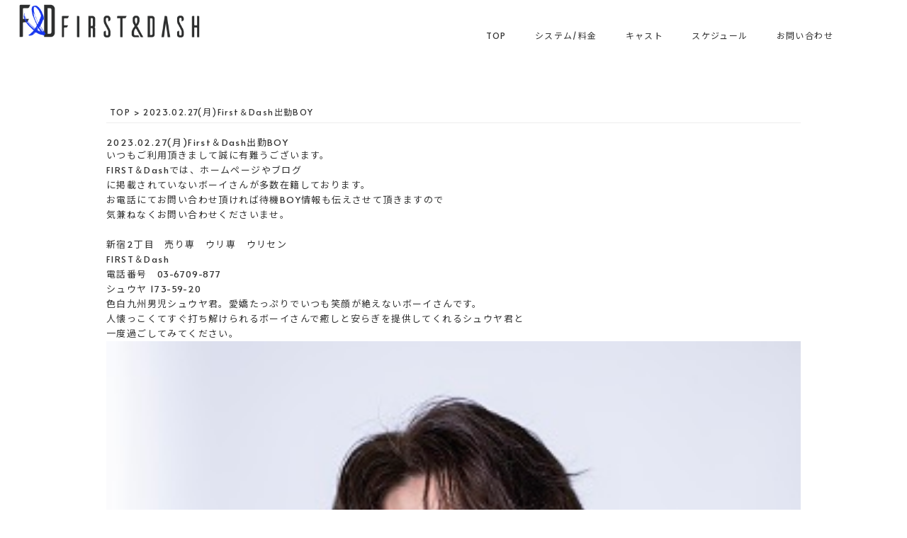

--- FILE ---
content_type: text/html; charset=UTF-8
request_url: https://www.club-first2015.com/2023-02-27%E6%9C%88first%EF%BC%86dash%E5%87%BA%E5%8B%A4boy/
body_size: 16881
content:
<!DOCTYPE html>
<html lang="ja">
<head>
<meta charset="UTF-8">
<meta http-equiv="X-UA-Compatible" content="IE=edge">
<meta name="viewport" content="width=device-width, initial-scale=1.0, user-scalable=0, minimum-scale=1.0, maximum-scale=1.0">

<script src="https://ajax.googleapis.com/ajax/libs/jquery/3.4.1/jquery.min.js"></script>
<script src="https://www.club-first2015.com/wp-content/themes/classy/js/jquery.inview.min.js"></script>
<script src="https://www.club-first2015.com/wp-content/themes/classy/js/local.js?version=1"></script>
<link href="https://fonts.googleapis.com/css?family=Alata&display=swap" rel="stylesheet">
<link href="https://fonts.googleapis.com/css?family=Noto+Sans+JP:400,700&display=swap&subset=japanese" rel="stylesheet">
<link rel="stylesheet" type="text/css" href="https://www.club-first2015.com/wp-content/themes/classy/css/style.css?version=2">
<script type="text/javascript">	
$(function () {
  /*初期表示*/
  $('.ChangeElem_Panel').hide();
  $('.ChangeElem_Panel').eq(0).show();
  $('.ChangeElem_Btn').eq(0).addClass('is-active');
  /*クリックイベント*/
  $('.ChangeElem_Btn').each(function () {
    $(this).on('click', function () {
      var index = $('.ChangeElem_Btn').index(this);
      $('.ChangeElem_Btn').removeClass('is-active');
      $(this).addClass('is-active');
      $('.ChangeElem_Panel').hide();
      $('.ChangeElem_Panel').eq(index).show();
    });
  });
    			$( '.ChangeAlxs_Panel' ).hide();
			$( '.ChangeAlxs_Panel' ).eq( 0 ).show();
			$( '.ChangeAlxs_Btn' ).eq( 0 ).addClass( 'is-active' );
			/*クリックイベント*/
			$( '.ChangeAlxs_Btn' ).each( function () {
				$( this ).on( 'click', function () {
					var index = $( '.ChangeAlxs_Btn' ).index( this );
					$( '.ChangeAlxs_Btn' ).removeClass( 'is-active' );
					$( this ).addClass( 'is-active' );
					$( '.ChangeAlxs_Panel' ).hide();
					$( '.ChangeAlxs_Panel' ).eq( index ).show();
				} );
			} );
    			$( '.ChangeKulm_Panel' ).hide();
			$( '.ChangeKulm_Panel' ).eq( 0 ).show();
			$( '.ChangeKulm_Btn' ).eq( 0 ).addClass( 'is-active' );
			/*クリックイベント*/
			$( '.ChangeKulm_Btn' ).each( function () {
				$( this ).on( 'click', function () {
					var index = $( '.ChangeKulm_Btn' ).index( this );
					$( '.ChangeKulm_Btn' ).removeClass( 'is-active' );
					$( this ).addClass( 'is-active' );
					$( '.ChangeKulm_Panel' ).hide();
					$( '.ChangeKulm_Panel' ).eq( index ).show();
				} );
			} );
});	
  $('.am-cast-block').hide();
  $('.am-cast-block').eq(0).show();
  $('.am-header-item').eq(0).addClass('active');
  /*クリックイベント*/
  $('.am-header-item').each(function () {
    $(this).on('click', function () {
      var index = $('.am-header-item').index(this);
      $('.am-header-item').removeClass('active');
      $(this).addClass('active');
      $('.am-cast-block').hide();
      $('.am-cast-block').eq(index).show();
    });
  });	
</script>
<script type="application/ld+json">
{
  "@context" : "http://schema.org",
  "@type" : "LocalBusiness",
  "name" : "First&Dash",
  "image" : "https://www.club-first2015.com/wp-content/uploads/2021/06/header_bg_content_sp.jpg",
  "telephone" : "0333533553",
	"address": {
        "@type": "PostalAddress",
        "streetAddress": "2-18-1",
        "addressLocality": "新宿区",
        "addressRegion": "東京都",
        "postalCode": "160-0022",
        "addressCountry": "JP"
      },
	"priceRange": "¥500～¥35,000",	  
  "url" : "https://www.club-first2015.com/"
}
</script>
<!-- Google tag (gtag.js) -->
<script async src="https://www.googletagmanager.com/gtag/js?id=UA-154540026-67"></script>
<script>
  window.dataLayer = window.dataLayer || [];
  function gtag(){dataLayer.push(arguments);}
  gtag('js', new Date());

  gtag('config', 'UA-154540026-67');
</script>

<meta name="google-site-verification" content="noyNFIHWXuAYjcSKo5OOrK9xAcxG6XOFWtHncCKXAFI" />
<style>:root{    --cast_num: 3;    --bgcolor-am-header: #fff;    --color-am-header: #686868;    --bgcolor-am-header-active: #ccc;}#am-block-schedule{    margin-bottom:5em;}.am-header{    display:flex;    margin-bottom:1em;    padding-left:0;}.am-header-item{    list-style: none;    width:14.4%;    text-align:center;}.am-header .am-header-item a{    line-height:45px;    height:45px;    display:inline-block;    width:100%;    height:100%;    background: var(--bgcolor-am-header);    color: var(--color-am-header);    border: 1px solid #ddd;    transition:0s;    text-decoration: none;}.am-header .am-header-item.active a,.am-header .am-header-item a:hover{    background: var(--bgcolor-am-header-active);    border: 1px solid var(--bgcolor-am-header-active);    color:#fff;}.am-cast-list{    display:flex;    flex-wrap: wrap;    margin-right: 0.1em;    margin-left: 0.1em;    margin-top:0;    padding-left:0;}.am-cast-item{    width: calc(100%/var(--cast_num) - 10px);    list-style: none;    padding: 0 .5rem;	text-align: center;}.am-cast-image{    margin-bottom: 1em;}.am-cast-image a{	/*color: var(--color-am-header);*/    text-decoration: none;    color:inherit;}.am-cast-name{    margin: 0.5em auto 0.1em;}@media screen and (max-width: 750px){    .am-header-item{        font-size:0.8em;    }    .am-header-item small{    	display:none;   	}	.am-cast-body{		font-size:0.8em;	}}</style>
		<!-- All in One SEO 4.9.3 - aioseo.com -->
		<title>2023.02.27(月)First＆Dash出勤BOY - ファースト＆ダッシュ</title>
	<meta name="description" content="いつもご利用頂きまして誠に有難うございます。FIRST＆Dashでは、ホームページやブログに掲載されていないボ" />
	<meta name="robots" content="max-image-preview:large" />
	<meta name="author" content="firstdash"/>
	<link rel="canonical" href="https://www.club-first2015.com/2023-02-27%e6%9c%88first%ef%bc%86dash%e5%87%ba%e5%8b%a4boy/" />
	<meta name="generator" content="All in One SEO (AIOSEO) 4.9.3" />
		<meta property="og:locale" content="ja_JP" />
		<meta property="og:site_name" content="ファースト＆ダッシュ - BOYS BAR" />
		<meta property="og:type" content="article" />
		<meta property="og:title" content="2023.02.27(月)First＆Dash出勤BOY - ファースト＆ダッシュ" />
		<meta property="og:description" content="いつもご利用頂きまして誠に有難うございます。FIRST＆Dashでは、ホームページやブログに掲載されていないボ" />
		<meta property="og:url" content="https://www.club-first2015.com/2023-02-27%e6%9c%88first%ef%bc%86dash%e5%87%ba%e5%8b%a4boy/" />
		<meta property="article:published_time" content="2023-02-26T19:48:37+09:00" />
		<meta property="article:modified_time" content="2023-02-26T19:48:44+09:00" />
		<meta name="twitter:card" content="summary" />
		<meta name="twitter:title" content="2023.02.27(月)First＆Dash出勤BOY - ファースト＆ダッシュ" />
		<meta name="twitter:description" content="いつもご利用頂きまして誠に有難うございます。FIRST＆Dashでは、ホームページやブログに掲載されていないボ" />
		<script type="application/ld+json" class="aioseo-schema">
			{"@context":"https:\/\/schema.org","@graph":[{"@type":"BlogPosting","@id":"https:\/\/www.club-first2015.com\/2023-02-27%e6%9c%88first%ef%bc%86dash%e5%87%ba%e5%8b%a4boy\/#blogposting","name":"2023.02.27(\u6708)First\uff06Dash\u51fa\u52e4BOY - \u30d5\u30a1\u30fc\u30b9\u30c8\uff06\u30c0\u30c3\u30b7\u30e5","headline":"2023.02.27(\u6708)First\uff06Dash\u51fa\u52e4BOY","author":{"@id":"https:\/\/www.club-first2015.com\/author\/firstdash\/#author"},"publisher":{"@id":"https:\/\/www.club-first2015.com\/#organization"},"image":{"@type":"ImageObject","url":"https:\/\/www.club-first2015.com\/wp-content\/uploads\/2021\/06\/syuya02.jpg","@id":"https:\/\/www.club-first2015.com\/2023-02-27%e6%9c%88first%ef%bc%86dash%e5%87%ba%e5%8b%a4boy\/#articleImage","width":320,"height":480},"datePublished":"2023-02-27T04:48:37+09:00","dateModified":"2023-02-27T04:48:44+09:00","inLanguage":"ja","mainEntityOfPage":{"@id":"https:\/\/www.club-first2015.com\/2023-02-27%e6%9c%88first%ef%bc%86dash%e5%87%ba%e5%8b%a4boy\/#webpage"},"isPartOf":{"@id":"https:\/\/www.club-first2015.com\/2023-02-27%e6%9c%88first%ef%bc%86dash%e5%87%ba%e5%8b%a4boy\/#webpage"},"articleSection":"ALL"},{"@type":"BreadcrumbList","@id":"https:\/\/www.club-first2015.com\/2023-02-27%e6%9c%88first%ef%bc%86dash%e5%87%ba%e5%8b%a4boy\/#breadcrumblist","itemListElement":[{"@type":"ListItem","@id":"https:\/\/www.club-first2015.com#listItem","position":1,"name":"\u30db\u30fc\u30e0","item":"https:\/\/www.club-first2015.com","nextItem":{"@type":"ListItem","@id":"https:\/\/www.club-first2015.com\/category\/uncategorized\/#listItem","name":"ALL"}},{"@type":"ListItem","@id":"https:\/\/www.club-first2015.com\/category\/uncategorized\/#listItem","position":2,"name":"ALL","item":"https:\/\/www.club-first2015.com\/category\/uncategorized\/","nextItem":{"@type":"ListItem","@id":"https:\/\/www.club-first2015.com\/2023-02-27%e6%9c%88first%ef%bc%86dash%e5%87%ba%e5%8b%a4boy\/#listItem","name":"2023.02.27(\u6708)First\uff06Dash\u51fa\u52e4BOY"},"previousItem":{"@type":"ListItem","@id":"https:\/\/www.club-first2015.com#listItem","name":"\u30db\u30fc\u30e0"}},{"@type":"ListItem","@id":"https:\/\/www.club-first2015.com\/2023-02-27%e6%9c%88first%ef%bc%86dash%e5%87%ba%e5%8b%a4boy\/#listItem","position":3,"name":"2023.02.27(\u6708)First\uff06Dash\u51fa\u52e4BOY","previousItem":{"@type":"ListItem","@id":"https:\/\/www.club-first2015.com\/category\/uncategorized\/#listItem","name":"ALL"}}]},{"@type":"Organization","@id":"https:\/\/www.club-first2015.com\/#organization","name":"BOYSBAR\u2502\u30d5\u30a1\u30fc\u30b9\u30c8\uff06\u30c0\u30c3\u30b7\u30e5","description":"BOYS BAR","url":"https:\/\/www.club-first2015.com\/","logo":{"@type":"ImageObject","url":"https:\/\/www.club-first2015.com\/wp-content\/uploads\/2021\/10\/cropped-aikon.png","@id":"https:\/\/www.club-first2015.com\/2023-02-27%e6%9c%88first%ef%bc%86dash%e5%87%ba%e5%8b%a4boy\/#organizationLogo","width":512,"height":512},"image":{"@id":"https:\/\/www.club-first2015.com\/2023-02-27%e6%9c%88first%ef%bc%86dash%e5%87%ba%e5%8b%a4boy\/#organizationLogo"}},{"@type":"Person","@id":"https:\/\/www.club-first2015.com\/author\/firstdash\/#author","url":"https:\/\/www.club-first2015.com\/author\/firstdash\/","name":"firstdash","image":{"@type":"ImageObject","@id":"https:\/\/www.club-first2015.com\/2023-02-27%e6%9c%88first%ef%bc%86dash%e5%87%ba%e5%8b%a4boy\/#authorImage","url":"https:\/\/secure.gravatar.com\/avatar\/74d1c30f49506b85f74a3024f8f76a80?s=96&d=mm&r=g","width":96,"height":96,"caption":"firstdash"}},{"@type":"WebPage","@id":"https:\/\/www.club-first2015.com\/2023-02-27%e6%9c%88first%ef%bc%86dash%e5%87%ba%e5%8b%a4boy\/#webpage","url":"https:\/\/www.club-first2015.com\/2023-02-27%e6%9c%88first%ef%bc%86dash%e5%87%ba%e5%8b%a4boy\/","name":"2023.02.27(\u6708)First\uff06Dash\u51fa\u52e4BOY - \u30d5\u30a1\u30fc\u30b9\u30c8\uff06\u30c0\u30c3\u30b7\u30e5","description":"\u3044\u3064\u3082\u3054\u5229\u7528\u9802\u304d\u307e\u3057\u3066\u8aa0\u306b\u6709\u96e3\u3046\u3054\u3056\u3044\u307e\u3059\u3002FIRST\uff06Dash\u3067\u306f\u3001\u30db\u30fc\u30e0\u30da\u30fc\u30b8\u3084\u30d6\u30ed\u30b0\u306b\u63b2\u8f09\u3055\u308c\u3066\u3044\u306a\u3044\u30dc","inLanguage":"ja","isPartOf":{"@id":"https:\/\/www.club-first2015.com\/#website"},"breadcrumb":{"@id":"https:\/\/www.club-first2015.com\/2023-02-27%e6%9c%88first%ef%bc%86dash%e5%87%ba%e5%8b%a4boy\/#breadcrumblist"},"author":{"@id":"https:\/\/www.club-first2015.com\/author\/firstdash\/#author"},"creator":{"@id":"https:\/\/www.club-first2015.com\/author\/firstdash\/#author"},"datePublished":"2023-02-27T04:48:37+09:00","dateModified":"2023-02-27T04:48:44+09:00"},{"@type":"WebSite","@id":"https:\/\/www.club-first2015.com\/#website","url":"https:\/\/www.club-first2015.com\/","name":"\u30d5\u30a1\u30fc\u30b9\u30c8\uff06\u30c0\u30c3\u30b7\u30e5","description":"BOYS BAR","inLanguage":"ja","publisher":{"@id":"https:\/\/www.club-first2015.com\/#organization"}}]}
		</script>
		<!-- All in One SEO -->

<link rel='dns-prefetch' href='//stats.wp.com' />
<link rel="alternate" type="application/rss+xml" title="ファースト＆ダッシュ &raquo; 2023.02.27(月)First＆Dash出勤BOY のコメントのフィード" href="https://www.club-first2015.com/2023-02-27%e6%9c%88first%ef%bc%86dash%e5%87%ba%e5%8b%a4boy/feed/" />
		<!-- This site uses the Google Analytics by MonsterInsights plugin v9.11.1 - Using Analytics tracking - https://www.monsterinsights.com/ -->
		<!-- Note: MonsterInsights is not currently configured on this site. The site owner needs to authenticate with Google Analytics in the MonsterInsights settings panel. -->
					<!-- No tracking code set -->
				<!-- / Google Analytics by MonsterInsights -->
		<script>
window._wpemojiSettings = {"baseUrl":"https:\/\/s.w.org\/images\/core\/emoji\/15.0.3\/72x72\/","ext":".png","svgUrl":"https:\/\/s.w.org\/images\/core\/emoji\/15.0.3\/svg\/","svgExt":".svg","source":{"concatemoji":"https:\/\/www.club-first2015.com\/wp-includes\/js\/wp-emoji-release.min.js?ver=6.6.4"}};
/*! This file is auto-generated */
!function(i,n){var o,s,e;function c(e){try{var t={supportTests:e,timestamp:(new Date).valueOf()};sessionStorage.setItem(o,JSON.stringify(t))}catch(e){}}function p(e,t,n){e.clearRect(0,0,e.canvas.width,e.canvas.height),e.fillText(t,0,0);var t=new Uint32Array(e.getImageData(0,0,e.canvas.width,e.canvas.height).data),r=(e.clearRect(0,0,e.canvas.width,e.canvas.height),e.fillText(n,0,0),new Uint32Array(e.getImageData(0,0,e.canvas.width,e.canvas.height).data));return t.every(function(e,t){return e===r[t]})}function u(e,t,n){switch(t){case"flag":return n(e,"\ud83c\udff3\ufe0f\u200d\u26a7\ufe0f","\ud83c\udff3\ufe0f\u200b\u26a7\ufe0f")?!1:!n(e,"\ud83c\uddfa\ud83c\uddf3","\ud83c\uddfa\u200b\ud83c\uddf3")&&!n(e,"\ud83c\udff4\udb40\udc67\udb40\udc62\udb40\udc65\udb40\udc6e\udb40\udc67\udb40\udc7f","\ud83c\udff4\u200b\udb40\udc67\u200b\udb40\udc62\u200b\udb40\udc65\u200b\udb40\udc6e\u200b\udb40\udc67\u200b\udb40\udc7f");case"emoji":return!n(e,"\ud83d\udc26\u200d\u2b1b","\ud83d\udc26\u200b\u2b1b")}return!1}function f(e,t,n){var r="undefined"!=typeof WorkerGlobalScope&&self instanceof WorkerGlobalScope?new OffscreenCanvas(300,150):i.createElement("canvas"),a=r.getContext("2d",{willReadFrequently:!0}),o=(a.textBaseline="top",a.font="600 32px Arial",{});return e.forEach(function(e){o[e]=t(a,e,n)}),o}function t(e){var t=i.createElement("script");t.src=e,t.defer=!0,i.head.appendChild(t)}"undefined"!=typeof Promise&&(o="wpEmojiSettingsSupports",s=["flag","emoji"],n.supports={everything:!0,everythingExceptFlag:!0},e=new Promise(function(e){i.addEventListener("DOMContentLoaded",e,{once:!0})}),new Promise(function(t){var n=function(){try{var e=JSON.parse(sessionStorage.getItem(o));if("object"==typeof e&&"number"==typeof e.timestamp&&(new Date).valueOf()<e.timestamp+604800&&"object"==typeof e.supportTests)return e.supportTests}catch(e){}return null}();if(!n){if("undefined"!=typeof Worker&&"undefined"!=typeof OffscreenCanvas&&"undefined"!=typeof URL&&URL.createObjectURL&&"undefined"!=typeof Blob)try{var e="postMessage("+f.toString()+"("+[JSON.stringify(s),u.toString(),p.toString()].join(",")+"));",r=new Blob([e],{type:"text/javascript"}),a=new Worker(URL.createObjectURL(r),{name:"wpTestEmojiSupports"});return void(a.onmessage=function(e){c(n=e.data),a.terminate(),t(n)})}catch(e){}c(n=f(s,u,p))}t(n)}).then(function(e){for(var t in e)n.supports[t]=e[t],n.supports.everything=n.supports.everything&&n.supports[t],"flag"!==t&&(n.supports.everythingExceptFlag=n.supports.everythingExceptFlag&&n.supports[t]);n.supports.everythingExceptFlag=n.supports.everythingExceptFlag&&!n.supports.flag,n.DOMReady=!1,n.readyCallback=function(){n.DOMReady=!0}}).then(function(){return e}).then(function(){var e;n.supports.everything||(n.readyCallback(),(e=n.source||{}).concatemoji?t(e.concatemoji):e.wpemoji&&e.twemoji&&(t(e.twemoji),t(e.wpemoji)))}))}((window,document),window._wpemojiSettings);
</script>
<style id='wp-emoji-styles-inline-css'>

	img.wp-smiley, img.emoji {
		display: inline !important;
		border: none !important;
		box-shadow: none !important;
		height: 1em !important;
		width: 1em !important;
		margin: 0 0.07em !important;
		vertical-align: -0.1em !important;
		background: none !important;
		padding: 0 !important;
	}
</style>
<link rel='stylesheet' id='wp-block-library-css' href='https://www.club-first2015.com/wp-includes/css/dist/block-library/style.min.css?ver=6.6.4' media='all' />
<style id='wp-block-library-theme-inline-css'>
.wp-block-audio :where(figcaption){color:#555;font-size:13px;text-align:center}.is-dark-theme .wp-block-audio :where(figcaption){color:#ffffffa6}.wp-block-audio{margin:0 0 1em}.wp-block-code{border:1px solid #ccc;border-radius:4px;font-family:Menlo,Consolas,monaco,monospace;padding:.8em 1em}.wp-block-embed :where(figcaption){color:#555;font-size:13px;text-align:center}.is-dark-theme .wp-block-embed :where(figcaption){color:#ffffffa6}.wp-block-embed{margin:0 0 1em}.blocks-gallery-caption{color:#555;font-size:13px;text-align:center}.is-dark-theme .blocks-gallery-caption{color:#ffffffa6}:root :where(.wp-block-image figcaption){color:#555;font-size:13px;text-align:center}.is-dark-theme :root :where(.wp-block-image figcaption){color:#ffffffa6}.wp-block-image{margin:0 0 1em}.wp-block-pullquote{border-bottom:4px solid;border-top:4px solid;color:currentColor;margin-bottom:1.75em}.wp-block-pullquote cite,.wp-block-pullquote footer,.wp-block-pullquote__citation{color:currentColor;font-size:.8125em;font-style:normal;text-transform:uppercase}.wp-block-quote{border-left:.25em solid;margin:0 0 1.75em;padding-left:1em}.wp-block-quote cite,.wp-block-quote footer{color:currentColor;font-size:.8125em;font-style:normal;position:relative}.wp-block-quote.has-text-align-right{border-left:none;border-right:.25em solid;padding-left:0;padding-right:1em}.wp-block-quote.has-text-align-center{border:none;padding-left:0}.wp-block-quote.is-large,.wp-block-quote.is-style-large,.wp-block-quote.is-style-plain{border:none}.wp-block-search .wp-block-search__label{font-weight:700}.wp-block-search__button{border:1px solid #ccc;padding:.375em .625em}:where(.wp-block-group.has-background){padding:1.25em 2.375em}.wp-block-separator.has-css-opacity{opacity:.4}.wp-block-separator{border:none;border-bottom:2px solid;margin-left:auto;margin-right:auto}.wp-block-separator.has-alpha-channel-opacity{opacity:1}.wp-block-separator:not(.is-style-wide):not(.is-style-dots){width:100px}.wp-block-separator.has-background:not(.is-style-dots){border-bottom:none;height:1px}.wp-block-separator.has-background:not(.is-style-wide):not(.is-style-dots){height:2px}.wp-block-table{margin:0 0 1em}.wp-block-table td,.wp-block-table th{word-break:normal}.wp-block-table :where(figcaption){color:#555;font-size:13px;text-align:center}.is-dark-theme .wp-block-table :where(figcaption){color:#ffffffa6}.wp-block-video :where(figcaption){color:#555;font-size:13px;text-align:center}.is-dark-theme .wp-block-video :where(figcaption){color:#ffffffa6}.wp-block-video{margin:0 0 1em}:root :where(.wp-block-template-part.has-background){margin-bottom:0;margin-top:0;padding:1.25em 2.375em}
</style>
<link rel='stylesheet' id='aioseo/css/src/vue/standalone/blocks/table-of-contents/global.scss-css' href='https://www.club-first2015.com/wp-content/plugins/all-in-one-seo-pack/dist/Lite/assets/css/table-of-contents/global.e90f6d47.css?ver=4.9.3' media='all' />
<link rel='stylesheet' id='mediaelement-css' href='https://www.club-first2015.com/wp-includes/js/mediaelement/mediaelementplayer-legacy.min.css?ver=4.2.17' media='all' />
<link rel='stylesheet' id='wp-mediaelement-css' href='https://www.club-first2015.com/wp-includes/js/mediaelement/wp-mediaelement.min.css?ver=6.6.4' media='all' />
<style id='jetpack-sharing-buttons-style-inline-css'>
.jetpack-sharing-buttons__services-list{display:flex;flex-direction:row;flex-wrap:wrap;gap:0;list-style-type:none;margin:5px;padding:0}.jetpack-sharing-buttons__services-list.has-small-icon-size{font-size:12px}.jetpack-sharing-buttons__services-list.has-normal-icon-size{font-size:16px}.jetpack-sharing-buttons__services-list.has-large-icon-size{font-size:24px}.jetpack-sharing-buttons__services-list.has-huge-icon-size{font-size:36px}@media print{.jetpack-sharing-buttons__services-list{display:none!important}}.editor-styles-wrapper .wp-block-jetpack-sharing-buttons{gap:0;padding-inline-start:0}ul.jetpack-sharing-buttons__services-list.has-background{padding:1.25em 2.375em}
</style>
<link rel='stylesheet' id='lp-guten-both-css-css' href='https://www.club-first2015.com/wp-content/themes/classy/lp-guten-both.css?ver=1662608793' media='all' />
<style id='classic-theme-styles-inline-css'>
/*! This file is auto-generated */
.wp-block-button__link{color:#fff;background-color:#32373c;border-radius:9999px;box-shadow:none;text-decoration:none;padding:calc(.667em + 2px) calc(1.333em + 2px);font-size:1.125em}.wp-block-file__button{background:#32373c;color:#fff;text-decoration:none}
</style>
<style id='global-styles-inline-css'>
:root{--wp--preset--aspect-ratio--square: 1;--wp--preset--aspect-ratio--4-3: 4/3;--wp--preset--aspect-ratio--3-4: 3/4;--wp--preset--aspect-ratio--3-2: 3/2;--wp--preset--aspect-ratio--2-3: 2/3;--wp--preset--aspect-ratio--16-9: 16/9;--wp--preset--aspect-ratio--9-16: 9/16;--wp--preset--color--black: #000000;--wp--preset--color--cyan-bluish-gray: #abb8c3;--wp--preset--color--white: #ffffff;--wp--preset--color--pale-pink: #f78da7;--wp--preset--color--vivid-red: #cf2e2e;--wp--preset--color--luminous-vivid-orange: #ff6900;--wp--preset--color--luminous-vivid-amber: #fcb900;--wp--preset--color--light-green-cyan: #7bdcb5;--wp--preset--color--vivid-green-cyan: #00d084;--wp--preset--color--pale-cyan-blue: #8ed1fc;--wp--preset--color--vivid-cyan-blue: #0693e3;--wp--preset--color--vivid-purple: #9b51e0;--wp--preset--gradient--vivid-cyan-blue-to-vivid-purple: linear-gradient(135deg,rgba(6,147,227,1) 0%,rgb(155,81,224) 100%);--wp--preset--gradient--light-green-cyan-to-vivid-green-cyan: linear-gradient(135deg,rgb(122,220,180) 0%,rgb(0,208,130) 100%);--wp--preset--gradient--luminous-vivid-amber-to-luminous-vivid-orange: linear-gradient(135deg,rgba(252,185,0,1) 0%,rgba(255,105,0,1) 100%);--wp--preset--gradient--luminous-vivid-orange-to-vivid-red: linear-gradient(135deg,rgba(255,105,0,1) 0%,rgb(207,46,46) 100%);--wp--preset--gradient--very-light-gray-to-cyan-bluish-gray: linear-gradient(135deg,rgb(238,238,238) 0%,rgb(169,184,195) 100%);--wp--preset--gradient--cool-to-warm-spectrum: linear-gradient(135deg,rgb(74,234,220) 0%,rgb(151,120,209) 20%,rgb(207,42,186) 40%,rgb(238,44,130) 60%,rgb(251,105,98) 80%,rgb(254,248,76) 100%);--wp--preset--gradient--blush-light-purple: linear-gradient(135deg,rgb(255,206,236) 0%,rgb(152,150,240) 100%);--wp--preset--gradient--blush-bordeaux: linear-gradient(135deg,rgb(254,205,165) 0%,rgb(254,45,45) 50%,rgb(107,0,62) 100%);--wp--preset--gradient--luminous-dusk: linear-gradient(135deg,rgb(255,203,112) 0%,rgb(199,81,192) 50%,rgb(65,88,208) 100%);--wp--preset--gradient--pale-ocean: linear-gradient(135deg,rgb(255,245,203) 0%,rgb(182,227,212) 50%,rgb(51,167,181) 100%);--wp--preset--gradient--electric-grass: linear-gradient(135deg,rgb(202,248,128) 0%,rgb(113,206,126) 100%);--wp--preset--gradient--midnight: linear-gradient(135deg,rgb(2,3,129) 0%,rgb(40,116,252) 100%);--wp--preset--font-size--small: 13px;--wp--preset--font-size--medium: 20px;--wp--preset--font-size--large: 36px;--wp--preset--font-size--x-large: 42px;--wp--preset--spacing--20: 0.44rem;--wp--preset--spacing--30: 0.67rem;--wp--preset--spacing--40: 1rem;--wp--preset--spacing--50: 1.5rem;--wp--preset--spacing--60: 2.25rem;--wp--preset--spacing--70: 3.38rem;--wp--preset--spacing--80: 5.06rem;--wp--preset--shadow--natural: 6px 6px 9px rgba(0, 0, 0, 0.2);--wp--preset--shadow--deep: 12px 12px 50px rgba(0, 0, 0, 0.4);--wp--preset--shadow--sharp: 6px 6px 0px rgba(0, 0, 0, 0.2);--wp--preset--shadow--outlined: 6px 6px 0px -3px rgba(255, 255, 255, 1), 6px 6px rgba(0, 0, 0, 1);--wp--preset--shadow--crisp: 6px 6px 0px rgba(0, 0, 0, 1);}:where(.is-layout-flex){gap: 0.5em;}:where(.is-layout-grid){gap: 0.5em;}body .is-layout-flex{display: flex;}.is-layout-flex{flex-wrap: wrap;align-items: center;}.is-layout-flex > :is(*, div){margin: 0;}body .is-layout-grid{display: grid;}.is-layout-grid > :is(*, div){margin: 0;}:where(.wp-block-columns.is-layout-flex){gap: 2em;}:where(.wp-block-columns.is-layout-grid){gap: 2em;}:where(.wp-block-post-template.is-layout-flex){gap: 1.25em;}:where(.wp-block-post-template.is-layout-grid){gap: 1.25em;}.has-black-color{color: var(--wp--preset--color--black) !important;}.has-cyan-bluish-gray-color{color: var(--wp--preset--color--cyan-bluish-gray) !important;}.has-white-color{color: var(--wp--preset--color--white) !important;}.has-pale-pink-color{color: var(--wp--preset--color--pale-pink) !important;}.has-vivid-red-color{color: var(--wp--preset--color--vivid-red) !important;}.has-luminous-vivid-orange-color{color: var(--wp--preset--color--luminous-vivid-orange) !important;}.has-luminous-vivid-amber-color{color: var(--wp--preset--color--luminous-vivid-amber) !important;}.has-light-green-cyan-color{color: var(--wp--preset--color--light-green-cyan) !important;}.has-vivid-green-cyan-color{color: var(--wp--preset--color--vivid-green-cyan) !important;}.has-pale-cyan-blue-color{color: var(--wp--preset--color--pale-cyan-blue) !important;}.has-vivid-cyan-blue-color{color: var(--wp--preset--color--vivid-cyan-blue) !important;}.has-vivid-purple-color{color: var(--wp--preset--color--vivid-purple) !important;}.has-black-background-color{background-color: var(--wp--preset--color--black) !important;}.has-cyan-bluish-gray-background-color{background-color: var(--wp--preset--color--cyan-bluish-gray) !important;}.has-white-background-color{background-color: var(--wp--preset--color--white) !important;}.has-pale-pink-background-color{background-color: var(--wp--preset--color--pale-pink) !important;}.has-vivid-red-background-color{background-color: var(--wp--preset--color--vivid-red) !important;}.has-luminous-vivid-orange-background-color{background-color: var(--wp--preset--color--luminous-vivid-orange) !important;}.has-luminous-vivid-amber-background-color{background-color: var(--wp--preset--color--luminous-vivid-amber) !important;}.has-light-green-cyan-background-color{background-color: var(--wp--preset--color--light-green-cyan) !important;}.has-vivid-green-cyan-background-color{background-color: var(--wp--preset--color--vivid-green-cyan) !important;}.has-pale-cyan-blue-background-color{background-color: var(--wp--preset--color--pale-cyan-blue) !important;}.has-vivid-cyan-blue-background-color{background-color: var(--wp--preset--color--vivid-cyan-blue) !important;}.has-vivid-purple-background-color{background-color: var(--wp--preset--color--vivid-purple) !important;}.has-black-border-color{border-color: var(--wp--preset--color--black) !important;}.has-cyan-bluish-gray-border-color{border-color: var(--wp--preset--color--cyan-bluish-gray) !important;}.has-white-border-color{border-color: var(--wp--preset--color--white) !important;}.has-pale-pink-border-color{border-color: var(--wp--preset--color--pale-pink) !important;}.has-vivid-red-border-color{border-color: var(--wp--preset--color--vivid-red) !important;}.has-luminous-vivid-orange-border-color{border-color: var(--wp--preset--color--luminous-vivid-orange) !important;}.has-luminous-vivid-amber-border-color{border-color: var(--wp--preset--color--luminous-vivid-amber) !important;}.has-light-green-cyan-border-color{border-color: var(--wp--preset--color--light-green-cyan) !important;}.has-vivid-green-cyan-border-color{border-color: var(--wp--preset--color--vivid-green-cyan) !important;}.has-pale-cyan-blue-border-color{border-color: var(--wp--preset--color--pale-cyan-blue) !important;}.has-vivid-cyan-blue-border-color{border-color: var(--wp--preset--color--vivid-cyan-blue) !important;}.has-vivid-purple-border-color{border-color: var(--wp--preset--color--vivid-purple) !important;}.has-vivid-cyan-blue-to-vivid-purple-gradient-background{background: var(--wp--preset--gradient--vivid-cyan-blue-to-vivid-purple) !important;}.has-light-green-cyan-to-vivid-green-cyan-gradient-background{background: var(--wp--preset--gradient--light-green-cyan-to-vivid-green-cyan) !important;}.has-luminous-vivid-amber-to-luminous-vivid-orange-gradient-background{background: var(--wp--preset--gradient--luminous-vivid-amber-to-luminous-vivid-orange) !important;}.has-luminous-vivid-orange-to-vivid-red-gradient-background{background: var(--wp--preset--gradient--luminous-vivid-orange-to-vivid-red) !important;}.has-very-light-gray-to-cyan-bluish-gray-gradient-background{background: var(--wp--preset--gradient--very-light-gray-to-cyan-bluish-gray) !important;}.has-cool-to-warm-spectrum-gradient-background{background: var(--wp--preset--gradient--cool-to-warm-spectrum) !important;}.has-blush-light-purple-gradient-background{background: var(--wp--preset--gradient--blush-light-purple) !important;}.has-blush-bordeaux-gradient-background{background: var(--wp--preset--gradient--blush-bordeaux) !important;}.has-luminous-dusk-gradient-background{background: var(--wp--preset--gradient--luminous-dusk) !important;}.has-pale-ocean-gradient-background{background: var(--wp--preset--gradient--pale-ocean) !important;}.has-electric-grass-gradient-background{background: var(--wp--preset--gradient--electric-grass) !important;}.has-midnight-gradient-background{background: var(--wp--preset--gradient--midnight) !important;}.has-small-font-size{font-size: var(--wp--preset--font-size--small) !important;}.has-medium-font-size{font-size: var(--wp--preset--font-size--medium) !important;}.has-large-font-size{font-size: var(--wp--preset--font-size--large) !important;}.has-x-large-font-size{font-size: var(--wp--preset--font-size--x-large) !important;}
:where(.wp-block-post-template.is-layout-flex){gap: 1.25em;}:where(.wp-block-post-template.is-layout-grid){gap: 1.25em;}
:where(.wp-block-columns.is-layout-flex){gap: 2em;}:where(.wp-block-columns.is-layout-grid){gap: 2em;}
:root :where(.wp-block-pullquote){font-size: 1.5em;line-height: 1.6;}
</style>
<link rel='stylesheet' id='contact-form-7-css' href='https://www.club-first2015.com/wp-content/plugins/contact-form-7/includes/css/styles.css?ver=5.9.8' media='all' />
<link rel='stylesheet' id='mts_simple_booking_front_css-css' href='https://www.club-first2015.com/wp-content/plugins/mts-simple-booking-c/css/mtssb-front.css?ver=6.6.4' media='all' />
<link rel='stylesheet' id='sharedaddy-css' href='https://www.club-first2015.com/wp-content/plugins/jetpack/modules/sharedaddy/sharing.css?ver=14.5' media='all' />
<link rel='stylesheet' id='social-logos-css' href='https://www.club-first2015.com/wp-content/plugins/jetpack/_inc/social-logos/social-logos.min.css?ver=14.5' media='all' />
<link rel="https://api.w.org/" href="https://www.club-first2015.com/wp-json/" /><link rel="alternate" title="JSON" type="application/json" href="https://www.club-first2015.com/wp-json/wp/v2/posts/32535" /><link rel="EditURI" type="application/rsd+xml" title="RSD" href="https://www.club-first2015.com/xmlrpc.php?rsd" />
<meta name="generator" content="WordPress 6.6.4" />
<link rel='shortlink' href='https://www.club-first2015.com/?p=32535' />
<link rel="alternate" title="oEmbed (JSON)" type="application/json+oembed" href="https://www.club-first2015.com/wp-json/oembed/1.0/embed?url=https%3A%2F%2Fwww.club-first2015.com%2F2023-02-27%25e6%259c%2588first%25ef%25bc%2586dash%25e5%2587%25ba%25e5%258b%25a4boy%2F" />
<link rel="alternate" title="oEmbed (XML)" type="text/xml+oembed" href="https://www.club-first2015.com/wp-json/oembed/1.0/embed?url=https%3A%2F%2Fwww.club-first2015.com%2F2023-02-27%25e6%259c%2588first%25ef%25bc%2586dash%25e5%2587%25ba%25e5%258b%25a4boy%2F&#038;format=xml" />
	<style>img#wpstats{display:none}</style>
		<link rel="icon" href="https://www.club-first2015.com/wp-content/uploads/2021/10/favicon.ico" sizes="32x32" />
<link rel="icon" href="https://www.club-first2015.com/wp-content/uploads/2021/10/favicon.ico" sizes="192x192" />
<link rel="apple-touch-icon" href="https://www.club-first2015.com/wp-content/uploads/2021/10/favicon.ico" />
<meta name="msapplication-TileImage" content="https://www.club-first2015.com/wp-content/uploads/2021/10/favicon.ico" />
		<style id="wp-custom-css">
			@font-face {
  font-family: "sans-serif";
}
body {
    background-color: #FFF;
    color: #333;
    font-size: 14px;
    letter-spacing: 0.1em;
    line-height: 1.625;
    margin: 0;
    overflow-x: hidden;
}
p.title-news {
    display: block;
    position: relative;
    width: 100%;
    font-size: 16px;
    margin-top: 10px;
	text-align: center;
}
h2.title-rinji {
    font-size: 30px;
    font-family: sans-serif;
    font-weight: bold;
}
li {
    list-style-type: none;
}
a {
    color: #333;
    text-decoration: none;
    background-color: transparent;	
}
img {
    height: auto;
    vertical-align: top;
    width: 100%;
}
h1, h2, h3, h4, h5, h6 {
    font-weight: normal;
    line-height: 1.2;
    margin: 0;
}
.title-border {
  display: flex;
  align-items: center;
  margin-top: 7px;	
}
.title-border:before, .title-border:after {
  border-top: 1px solid;
  content: "";
  flex-grow: 1;
}
.title-border:before {
  margin-right: 0.5rem;
}
.title-border:after {
  margin-left: 0.5rem;
}

#main_block {
    width: 100%;
    margin: 5% auto;
    max-width: 980px;
}
.main_block section {
    padding: 5px;
    margin: 5% auto;
}
section h2 {
    text-align: center;
}
.update {
    text-align: center !important;
    font-family: 'sqd', sans-serif !important;
			margin-bottom: 20px;
margin-left: 2.5%;	
}
.num_wrap {
    margin: 0 0;
    display: flex;
    flex-wrap: wrap;
}
.num_block {
    display: block;
    width: 20%;
    margin: 1% 0;
    text-align: center;
    overflow: hidden;
}
.num_thumb {
    position: relative;
    display: inline;
}
.nom1 {
    width: 100px;
    padding: 3px 10px;
    background: #9cf0ff;
    color: #666;
    text-align: center;
    display: inline-block;
    position: absolute;
    left: -35px;
    top: 5px;
	  line-height: 1.2;
    text-transform: uppercase;
    transform: rotate(
315deg
);
}
.num_block h4 {
    padding: 2% 0;
}

.design-box.cast {
    margin-top: 0;
}
@media only screen and (min-width: 896px){

	.page_block	{
    width: 100%;
    margin: 5% auto;
    max-width: 980px;
	}
.breadcrumb {
    border-bottom: 1px solid #eee;
    font-size: 12px;
    padding: 5px;
		margin-bottom: 20px;
}	
.sqd img {
    width: 50%;
	}
.num_wrap {
    margin: 0 auto;
    display: flex;
    flex-wrap: wrap;
	  margin-left: 20px;
}	
.num_block {
    display: block;
    width: 30%;
    margin: 1% 1%;
    text-align: center;
    overflow: hidden;
}
.design-box {
		margin-top: 5vw;
    margin-bottom: 5vw;
	}
input.wpcf7-form-control.wpcf7-email.wpcf7-validates-as-required.wpcf7-text.wpcf7-validates-as-email.mailsp {
    display: inline-block;
    box-sizing: border-box;
    margin-bottom: 10px;
    padding: 0.8em;
    border: solid 1px #3e3e3e;
    border-radius: 5px;
}	
input.wpcf7-form-control.wpcf7-tel.wpcf7-text.wpcf7-validates-as-tel.tel {
    display: inline-block;
    box-sizing: border-box;
    margin-bottom: 10px;
    padding: 0.8em;
    border: solid 1px #3e3e3e;
    border-radius: 5px;
}
select.wpcf7-form-control.wpcf7-select.drop {
    display: inline-block;
    box-sizing: border-box;
    margin-bottom: 10px;
    padding: 0.8em;
    border: solid 1px #3e3e3e;
    border-radius: 5px;
}
select.wpcf7-form-control.wpcf7-select.wpcf7-validates-as-required {
    display: inline-block;
    box-sizing: border-box;
    margin-bottom: 10px;
    padding: 0.8em;
    border: solid 1px #3e3e3e;
    border-radius: 5px;
}
input#formbtn {
    width: 150px;
    height: 30px;
    margin-bottom: 10px;
    border-radius: 5px;
    text-align: center;
}
}
@media only screen and (max-width: 896px){
.design-box{
margin: auto;
    margin-top: 80px;
    margin-bottom: 20px;
    width: 90%;
}
input.wpcf7-form-control.wpcf7-email.wpcf7-validates-as-required.wpcf7-text.wpcf7-validates-as-email.mailsp {
    display: inline-block;
    box-sizing: border-box;
    margin-bottom: 10px;
    padding: 0.8em;
    border: solid 1px #3e3e3e;
    border-radius: 5px;
	color:#000;
}	
input.wpcf7-form-control.wpcf7-tel.wpcf7-text.wpcf7-validates-as-tel.tel {
    display: inline-block;
    box-sizing: border-box;
    margin-bottom: 10px;
    padding: 0.8em;
    border: solid 1px #3e3e3e;
    border-radius: 5px;
	color:#000;
}
select.wpcf7-form-control.wpcf7-select.drop {
    display: inline-block;
    box-sizing: border-box;
    margin-bottom: 10px;
    padding: 0.8em;
    border: solid 1px #3e3e3e;
    border-radius: 5px;
	color:#000;
}
select.wpcf7-form-control.wpcf7-select.wpcf7-validates-as-required {
    display: inline-block;
    box-sizing: border-box;
    margin-bottom: 10px;
    padding: 0.8em;
    border: solid 1px #3e3e3e;
    border-radius: 5px;
	color:#000;
}
input#formbtn {
    width: 150px;
    height: 30px;
    margin-bottom: 10px;
    border-radius: 5px;
    text-align: center;
}
}

@media only screen and (max-width: 896px){
.num_wrap {
    margin: 0 0;
}
.num_block {
    width: 29%;
    margin: 5px 5px;
}
.num_block h4 {
    font-size: 9px;
}
.nom1 {
    font-size: 10px;
    width: 90px;
    background: #9cf0ff;
    color: #fff;
    text-align: center;
    display: inline-block;
    position: absolute;
    left: -30px;
    top: 5px;
    text-transform: uppercase;
    transform: rotate(
315deg
);
}	
}	
	
.news_block {	
		font-size: 14px;
    letter-spacing: 0.1em;
    line-height: 1.625;	
}
.main_block .news_block ul {
    display: block;
    flex-wrap: wrap;
    margin: 5% auto;
}
.news_block li {
    text-align: center;
    width: 90%;
    margin: 0 auto;
    border-bottom: 1px solid #d8d8d8;
    padding-bottom: 20px;
}
.news_box{
	    display: flex;
	    text-align: left;
}
.newa_time {
	text-align:left;
	padding:0 5%;
}

@media (min-width: 750px) {
.news_text {
		margin-left: 40px;
    text-align: left;
    width: 80%;
	  margin-top: 5vw;
}
.news_text p {
		margin: 25px 0;
}	
.news_img img {
    width: 50%;
}	
.news_img {
    width: 50%;
    padding-top: 2vw;
}
.news_block li {
    text-align: center;
    width: 70%;
    margin: 0 auto;
    border-bottom: 1px solid #d8d8d8;
    padding-bottom: 20px;
}	
.btn-container {
    display: flex;
    margin: 0 auto;
    padding: 1% 0;
    color: #FFF;
    text-align: center;
    margin: 0 auto;
    margin-top: 5%;
    margin-bottom: 5%;
    width: 80%;
}	
.blog-btn {
    width: 40%;
    font-family: 'sqd', sans-serif !important;
    letter-spacing: 0.2em;
    line-height: 32px;
    display: block;
    margin: 0 auto;
    padding: 0 1%;
    text-align: center;
    font-size: 16px;
    color: #FFF;
    border-radius: 50px;
    text-decoration: none;
    font-weight: bold;
    position: relative;
    z-index: 1;
}	
}
@media only screen and (max-width: 896px){
	.news_img img {
		width:50%;
	}
.news_block {		
		max-height: 300px;
    border-width: 1px;
    padding: 10px 20px;
}
.news_block ul {	
	margin-bottom:50px;
	}
}
.news_text {
		margin-left: 40px;
    text-align: left;
    width: 80%;
}


.blog_block {
	    margin-top: 5%;
}
.tps_blogbolock {
    display: block;
    position: relative;
    width: 80%;
    height: 100%;
    margin: 0 auto;
}
.tps_blog {
    display: block;
    position: relative;
    width: 50%;
    height: 100%;
    float: left;
}
.tps_blog .tps_blog_img {
    display: block;
    position: relative;
    width: 90%;
    height: 100%;
	  margin-left: 10px;
}
.tps_blog .tps_blog_list {
    display: block;
    position: relative;
    width: 100%;
    height: 100%;
    margin-left: 5%;
    margin-bottom: 20%;
}


@media only screen and (max-width: 896px){
.sp_var {
    display: none;
}
.tps_blog .tps_blog_list {
    display: block;
    position: relative;
    width: 100%;
    height: 100%;
    margin-left: 5%;
    margin-bottom: 10%;	
}


.btn-container {
    display: flex;
    margin: 0 auto;
    padding: 1% 0;
    color: #FFF;
    text-align: center;
    margin: 0 auto;
    margin-top: 5%;
    margin-bottom: 5%;
    width: 80%;
}
.blog-btn {
    width: 40%;
    font-family: 'sqd', sans-serif !important;
    letter-spacing: 0.2em;
    line-height: 32px;
    display: block;
    margin: 0 auto;
    padding: 0 1%;
    text-align: center;
    font-size: 16px;
    color: #FFF;
    border-radius: 50px;
    text-decoration: none;
    font-weight: bold;
    position: relative;
    z-index: 1;
}

.page_block {
    width: 100%;
    margin-top: 10px auto;
    max-width: 980px;
}
.post_content {
    max-width: 980px;
    margin: 2% auto;
}
.breadcrumb {
    border-bottom: 1px solid #eee;
    font-size: 12px;
    padding: 5px;
		margin-bottom: 20px;
}
.page_block h1 {
    font-size: 16px !important;
    margin: 2% 0;
}
.shop_navi {
    margin-top: 20px;
}
	
p.discription {
    margin-top: 20px;
	  padding-bottom: 10%;
}	
.sqd {
font-family: 'sqd', sans-serif !important;
letter-spacing: 0.2em
}
.sqd img {
width: 40%
}
	.page-box {
		padding-bottom:10%;
	}
.pankuz {
margin-top: 50px;		
}
}

@media only screen and (max-width: 896px){
.sqd img {
width: 60%
}
}
@media screen and (min-width: 896px) {
#footer_bg {
width: 100%;
text-align: center;
background: url(https://www.club-first2015.com/wp-content/uploads/2021/05/footer_bg.png) no-repeat center;
background-size:cover;	
padding-top: 80%;
color: #fff;
}	
#footer_bg h3 {
color: #FFF;
font-size: 40px;
margin-bottom: 20px;
}
#footer_bg h3 span {
font-size: 14px;
max-width: 300px;
margin: 0 auto;
}
img.spfooter {
display:none;
}
.ft_block {
width: 100%;
margin: 0 auto;
max-width: 980px;
}
.ft_menu {
max-width: 980px;
margin: 0 auto;
display: flex;
justify-content: center;
font-size: 12px;
line-height: 2em
}
.ft_menu ul {
width: 40%;
text-align: left
}
.ft_menu ul li ul li {
list-style: square;
list-style-position: inside !important
}
.ft_menu ul li ul {
width: 100%;
}
.ft_menu li {
list-style-type: none;
display: flex;
float: left;
margin: 0 20px;	
border-left: solid 1px #fff;
}
li.last {
border-right: solid 1px #fff;
}
.ft_menu a {
color: #FFF;
margin-left: 40px;
}
a.listlast {
margin-left: 40px;
margin-right: 40px;	
}
.ft_info {
  font-size: 10px;
  margin-top:5%;
}
.copyright {
    position: relative
    text-align: center;
}
ul#sp_menu_under {
display:none;
	}

#footer {
  padding: 1em 0;
  color: #fff;
  background-color: #030d1c;
  font-size: 1.2rem;
  text-align: center;
  letter-spacing: 0.1em;
}	
}
@media screen and (max-width: 896px) {
#footer_bg {
width: 100%;text-align: center;
background: url(https://www.club-first2015.com/wp-content/uploads/2021/05/footer_bg.png) no-repeat center;
background-size: cover;
padding-bottom:137.5vw;
color: #fff;
}
#footer_bg h3 {
font-size: 24px;
margin: 5% 0
}
#footer_bg h3 span {
font-size: 10px;
max-width: 50%;
margin: 0 auto;
}
#sp_menu_under {
display: table !important;
}
#sp_menu_under {
position: fixed;
bottom: 0;
right: 0;
left: 0;
margin: auto;
width: 100%;
z-index: 999999;
table-layout: fixed;
box-shadow: 0 0 10px rgb(4 0 0 / 25%);
background-color: #fff;
border-top: solid 1px #ddd;
height: 50px;
padding-top:2%;
line-height: 1;
}
#sp_menu_under li {
display: table-cell;
border-right: solid 1px #ddd;
color: #000;
padding: 0 30px;	
}
#sp_menu_under li a {
display: block;
font-size: 10px;
text-align: center;
letter-spacing: -0.3px;
color: #000;
line-height: 0.5;	
}
#sp_menu_under li a img{
width: 40%;
margin: 2% auto;
display: block;
}
.copyright {
    position: absolute;
    text-align: center;
top: 3700px;
    left: 50px;
}
}

	.schedule_block	{
		    margin-top: 20px;
	}
	
.ChangeElem_Panel {
  display: none;
}
.ChangeElem_Btn a {
  text-decoration: none
}
.ChangeElem_Btn_Content {
  display: flex;
  justify-content: space-around;
}
.ChangeElem_Btn {
  border: 0.5px solid #ddd;
  background-color: #fff;
  cursor: pointer;
  display: inline-block;
  flex: 1;
  font-size: 12px;
  padding: 1.5% 0;
  position: relative;
  transition: all .3s ease-in-out;
  background-position: -100% 0;
  vertical-align: middle;
  border-radius: 0;
  text-align: center
}
.ChangeElem_Btn img {
  width: 40%
}
.ChangeElem_Btn:hover {
  background-color: #DDDDDD
}
.ChangeElem_Btn.is-active {
  background-color: #F5F5F5;
  font-weight: bold;
}
@media only screen and (min-width: 896px){
.ChangeElem_Btn_Content{
    flex-wrap: wrap
}
.rank .ChangeElem_Btn {
    width: 25% !important;
  }
.shop .ChangeElem_Btn {
    width: 30% !important;
  }
.ChangeElem_Btn {
    width: 50%;
    display: block !important;
    flex: auto !important;
    padding: 2% 0 !important;
    font-size: 10px
  }

*, *::before, *::after {
    box-sizing: inherit;
}

.shop_system th {
    background: #F5F5F5;
    text-align: left;
    width: 150px;
}
.shop_system th, .shop_system td {
    border: 1px solid #dbe1e8;
    padding: 8px;
}
	section {
    padding: 0;
}
.shop_content {
    width: 95%;
    margin: 0 auto;
}	
.shop_system {
    border-collapse: collapse;
    width: 100%;
}
.table {
    border-collapse: collapse;
    border-spacing: 0;
    line-height: 2;
    margin-bottom: 40px;
    width: 100%;
    word-break: break-all;
}
.tbody {
    display: table-row-group;
    vertical-align: middle;
    border-color: inherit;
}
.shop_system tr:first-child {
    border-top: 1px solid #dbe1e8;
}	
.shop_system tr, .shop_system th, .shop_system td {
    display: block;
    width: auto;
}
.shop_system th, .shop_system td {
    border-top: none;
}
p.discription {
    margin-top: 20px;
	}
	
	}
@media only screen and (max-width: 896px){
.ChangeElem_Btn_Content{
    flex-wrap: wrap
}
.rank .ChangeElem_Btn {
    width: 25% !important;
  }
.shop .ChangeElem_Btn {
    width: 30% !important;
  }
.ChangeElem_Btn {
    width: 50%;
    display: block !important;
    flex: auto !important;
    padding: 2% 0 !important;
    font-size: 10px
  }

*, *::before, *::after {
    box-sizing: inherit;
}

.shop_system th {
    background: #F5F5F5;
    text-align: left;
    width: 150px;
}
.shop_system th, .shop_system td {
    border: 1px solid #dbe1e8;
    padding: 8px;
}
	section {
    padding: 0;
}
.shop_content {
    width: 95%;
    margin: 0 auto;
}	
.shop_system {
    border-collapse: collapse;
    width: 100%;
}
.table {
    border-collapse: collapse;
    border-spacing: 0;
    line-height: 2;
    margin-bottom: 40px;
    width: 100%;
    word-break: break-all;
}
.tbody {
    display: table-row-group;
    vertical-align: middle;
    border-color: inherit;
}
.shop_system tr:first-child {
    border-top: 1px solid #dbe1e8;
}	
.shop_system tr, .shop_system th, .shop_system td {
    display: block;
    width: auto;
}
.shop_system th, .shop_system td {
    border-top: none;
}
.pagination {
    padding-bottom: 10%;
	  margin: 10px;
}	
	
	
	}
	
	.main-contents {
		max-width:90%;
		margin:0 auto;
		margin-top:20px
		
		
	}
	
.formWrap label {
    font-size: 12px;
    display: block;
    max-width: 100%;
    margin-bottom: 5px;
    font-weight: bold;
    text-align: left;
	  margin-top: 10px;
}	
	
input[type="text"], textarea, select.form-control {
    width: 100%;
}	
	
input[type="text"], textarea, select.form-control {
    display: inline-block;
    box-sizing: border-box;
    margin-bottom: 10px;
    padding: 0.8em;
    border: solid 1px #3e3e3e;
    border-radius: 5px;	
	}
	
	input.submit_btn {
    width: 150px;
    height: 30px;
    margin-bottom: 10px;
		border-radius:5px
			
}
	
	
	.mailbox {
		margin:0 auto;
		width:90%;
	}

	:root .has-pale-pink-background-color {
		width: 200px;
		padding: 5px;
	}
	:root .has-cyan-bluish-gray-background-color {
		width: 100px;
		padding: 4px;
	}		</style>
		</head>
<body>
<div id="page">
	<header id="header">

		<div class="headbar">
			<div class="logo">
					<h1><a href="https://www.club-first2015.com/main/"><img src="http://www.club-first2015.com/wp-content/uploads/2021/05/logo2.png" alt="FIRST&DASH"></a></h1>
			</div>
			<nav class="gnavi">
      <ul>
        <li><a href="https://www.club-first2015.com/main/">TOP</a></li>
        <li><a href="https://www.club-first2015.com/system/">システム/料金</a></li>
        <li><a href="https://www.club-first2015.com/cast-list/">キャスト</a></li>
        <li><a href="https://www.club-first2015.com/schedule/">スケジュール</a></li>
        <li><a href="https://www.club-first2015.com/reserve-contact/">お問い合わせ</a></li>
      </ul>
			</nav>
		<div class="spMenu">
			<nav class="spnavi">
				<div class="inner">
      <ul>
        <li><a href="https://www.club-first2015.com/main/">TOP</a></li>
        <li><a href="https://www.club-first2015.com/system/">システム/料金</a></li>
        <li><a href="https://www.club-first2015.com/cast-list/">キャスト</a></li>
        <li><a href="https://www.club-first2015.com/schedule/">スケジュール</a></li>
        <li><a href="https://www.club-first2015.com/reserve-contact/">お問い合わせ</a></li>
      </ul>
				</div>
			</nav>		
			<div class="menu-btn">
				<span></span>
				<span></span>
				<span></span>
			</div>
			<div class="mask"></div></div>
		</div>			
	</header><!-- #header --><article>
   <div class="page_block">
	   <div class=" post_content">
    <div class="breadcrumb"> <a href="https://www.fistdash.lucky66.design/">TOP</a> > 2023.02.27(月)First＆Dash出勤BOY    </div>
    <section>
            <h1>
        2023.02.27(月)First＆Dash出勤BOY      </h1>
      
<p id="block-17731ae7-1122-412b-9cbd-be2dfbb8d6a0">いつもご利用頂きまして誠に有難うございます。<br>FIRST＆Dashでは、ホームページやブログ<br>に掲載されていないボーイさんが多数在籍しております。<br>お電話にてお問い合わせ頂ければ待機BOY情報も伝えさせて頂きますので<br>気兼ねなくお問い合わせくださいませ。</p>



<p></p>



<p id="block-9e1d1f62-7afa-4495-92b2-71e25796889d"><br>新宿2丁目　売り専　ウリ専　ウリセン<br><strong>FIRST＆Dash</strong><br>電話番号　03-6709-877</p>



<p>シュウヤ 173-59-20<br>色白九州男児シュウヤ君。愛嬌たっぷりでいつも笑顔が絶えないボーイさんです。<br>人懐っこくてすぐ打ち解けられるボーイさんで癒しと安らぎを提供してくれるシュウヤ君と<br>一度過ごしてみてください。</p>



<figure class="wp-block-image size-large is-resized"><img fetchpriority="high" decoding="async" src="https://www.club-first2015.com/wp-content/uploads/2021/06/syuya02.jpg" alt="" class="wp-image-28020" width="270" height="374"/></figure>



<p>カエデ　166-46-21<br>小柄で色白なカエデくん入店しました！！<br>OnlyFansで大活躍中のカエデくん！！<br>初々しさの上、優しい感じのカエデくんですが、<br>2人になればきっと熱い時間を過ごせると思いますよ！！<br>是非この機会にお試しあれ。。</p>



<figure class="wp-block-image size-large is-resized"><img decoding="async" src="https://www.club-first2015.com/wp-content/uploads/2022/09/kaede01.jpeg" alt="" class="wp-image-23993" width="270" height="374"/></figure>



<p>ルイ 175-65-20</p>



<p>韓流アイドル風ルイ君入店しました！<br>綺麗な顔立ちのルイくん礼儀正しく、笑った顔もとってもチャーミングなところが特徴です！<br>そんなルイくんと一度遊んで見ませんか？<br>ご来店をお待ちしております！！</p>



<figure class="wp-block-image size-full is-resized"><img decoding="async" src="https://www.club-first2015.com/wp-content/uploads/2023/02/rui1.jpg" alt="" class="wp-image-31645" width="270" height="374"/></figure>



<p>リョウマ     167-52-18<br>可愛さ溢れる弟系、リョウマ君入店！！<br>右も左もわからないままで状態ですが、只今勉強中！！<br>会話も聞き上手。母性本能が出てしまうほどの初々しさです！！<br>2人になりたくなっちゃいますよ！<br>是非、リョウマ君とお話してみてはいかがでしょうか。</p>



<figure class="wp-block-image size-large is-resized"><img loading="lazy" decoding="async" src="https://www.club-first2015.com/wp-content/uploads/2022/12/ryoma-3.jpg" alt="" class="wp-image-29728" width="270" height="374"/></figure>



<p><br>タツヤ 177-68-23歳<br>色黒三代系タツヤ君です！！<br>サッカーで鍛えられた体は必見。<br>色黒の小顔で切れ長な目元がセクシーで爽やかな<br>好青年。ルックス期待していいです！！<br>是非実物をみてください。受け身のみになりますが、気に入ること間違いなし！！</p>



<figure class="wp-block-image"><img decoding="async" src="https://livedoor.blogimg.jp/firstraito/imgs/7/a/7a058bcd.jpg" alt="cast_tatuya20"/></figure>
<div class="sharedaddy sd-sharing-enabled"><div class="robots-nocontent sd-block sd-social sd-social-icon-text sd-sharing"><h3 class="sd-title">共有:</h3><div class="sd-content"><ul><li class="share-facebook"><a rel="nofollow noopener noreferrer" data-shared="sharing-facebook-32535" class="share-facebook sd-button share-icon" href="https://www.club-first2015.com/2023-02-27%e6%9c%88first%ef%bc%86dash%e5%87%ba%e5%8b%a4boy/?share=facebook" target="_blank" title="Facebook で共有するにはクリックしてください" ><span>Facebook</span></a></li><li class="share-x"><a rel="nofollow noopener noreferrer" data-shared="sharing-x-32535" class="share-x sd-button share-icon" href="https://www.club-first2015.com/2023-02-27%e6%9c%88first%ef%bc%86dash%e5%87%ba%e5%8b%a4boy/?share=x" target="_blank" title="クリックして X で共有" ><span>X</span></a></li><li class="share-end"></li></ul></div></div></div>          </section>
  </div>
 </div>
</article>
<footer id="footer">&copy;&nbsp;First＆Dash 2021. All right reserved</footer><!-- #footer -->
<!-- /#page -->

	<script type="text/javascript">
		window.WPCOM_sharing_counts = {"https:\/\/www.club-first2015.com\/2023-02-27%e6%9c%88first%ef%bc%86dash%e5%87%ba%e5%8b%a4boy\/":32535};
	</script>
				<script src="https://www.club-first2015.com/wp-includes/js/dist/hooks.min.js?ver=2810c76e705dd1a53b18" id="wp-hooks-js"></script>
<script src="https://www.club-first2015.com/wp-includes/js/dist/i18n.min.js?ver=5e580eb46a90c2b997e6" id="wp-i18n-js"></script>
<script id="wp-i18n-js-after">
wp.i18n.setLocaleData( { 'text direction\u0004ltr': [ 'ltr' ] } );
</script>
<script src="https://www.club-first2015.com/wp-content/plugins/contact-form-7/includes/swv/js/index.js?ver=5.9.8" id="swv-js"></script>
<script id="contact-form-7-js-extra">
var wpcf7 = {"api":{"root":"https:\/\/www.club-first2015.com\/wp-json\/","namespace":"contact-form-7\/v1"}};
</script>
<script id="contact-form-7-js-translations">
( function( domain, translations ) {
	var localeData = translations.locale_data[ domain ] || translations.locale_data.messages;
	localeData[""].domain = domain;
	wp.i18n.setLocaleData( localeData, domain );
} )( "contact-form-7", {"translation-revision-date":"2024-07-17 08:16:16+0000","generator":"GlotPress\/4.0.1","domain":"messages","locale_data":{"messages":{"":{"domain":"messages","plural-forms":"nplurals=1; plural=0;","lang":"ja_JP"},"This contact form is placed in the wrong place.":["\u3053\u306e\u30b3\u30f3\u30bf\u30af\u30c8\u30d5\u30a9\u30fc\u30e0\u306f\u9593\u9055\u3063\u305f\u4f4d\u7f6e\u306b\u7f6e\u304b\u308c\u3066\u3044\u307e\u3059\u3002"],"Error:":["\u30a8\u30e9\u30fc:"]}},"comment":{"reference":"includes\/js\/index.js"}} );
</script>
<script src="https://www.club-first2015.com/wp-content/plugins/contact-form-7/includes/js/index.js?ver=5.9.8" id="contact-form-7-js"></script>
<script src="https://www.club-first2015.com/wp-content/plugins/page-links-to/dist/new-tab.js?ver=3.3.7" id="page-links-to-js"></script>
<script id="jetpack-stats-js-before">
_stq = window._stq || [];
_stq.push([ "view", JSON.parse("{\"v\":\"ext\",\"blog\":\"194210036\",\"post\":\"32535\",\"tz\":\"9\",\"srv\":\"www.club-first2015.com\",\"j\":\"1:14.5\"}") ]);
_stq.push([ "clickTrackerInit", "194210036", "32535" ]);
</script>
<script src="https://stats.wp.com/e-202605.js" id="jetpack-stats-js" defer data-wp-strategy="defer"></script>
<script id="sharing-js-js-extra">
var sharing_js_options = {"lang":"en","counts":"1","is_stats_active":"1"};
</script>
<script src="https://www.club-first2015.com/wp-content/plugins/jetpack/_inc/build/sharedaddy/sharing.min.js?ver=14.5" id="sharing-js-js"></script>
<script id="sharing-js-js-after">
var windowOpen;
			( function () {
				function matches( el, sel ) {
					return !! (
						el.matches && el.matches( sel ) ||
						el.msMatchesSelector && el.msMatchesSelector( sel )
					);
				}

				document.body.addEventListener( 'click', function ( event ) {
					if ( ! event.target ) {
						return;
					}

					var el;
					if ( matches( event.target, 'a.share-facebook' ) ) {
						el = event.target;
					} else if ( event.target.parentNode && matches( event.target.parentNode, 'a.share-facebook' ) ) {
						el = event.target.parentNode;
					}

					if ( el ) {
						event.preventDefault();

						// If there's another sharing window open, close it.
						if ( typeof windowOpen !== 'undefined' ) {
							windowOpen.close();
						}
						windowOpen = window.open( el.getAttribute( 'href' ), 'wpcomfacebook', 'menubar=1,resizable=1,width=600,height=400' );
						return false;
					}
				} );
			} )();
var windowOpen;
			( function () {
				function matches( el, sel ) {
					return !! (
						el.matches && el.matches( sel ) ||
						el.msMatchesSelector && el.msMatchesSelector( sel )
					);
				}

				document.body.addEventListener( 'click', function ( event ) {
					if ( ! event.target ) {
						return;
					}

					var el;
					if ( matches( event.target, 'a.share-x' ) ) {
						el = event.target;
					} else if ( event.target.parentNode && matches( event.target.parentNode, 'a.share-x' ) ) {
						el = event.target.parentNode;
					}

					if ( el ) {
						event.preventDefault();

						// If there's another sharing window open, close it.
						if ( typeof windowOpen !== 'undefined' ) {
							windowOpen.close();
						}
						windowOpen = window.open( el.getAttribute( 'href' ), 'wpcomx', 'menubar=1,resizable=1,width=600,height=350' );
						return false;
					}
				} );
			} )();
</script>
<script type="text/javascript">
$(function() {
	$(".has-bg-img").each(function() {
		const fullwidebg = $(this).data('bg');
		$(this).css('background-image', 'url(' + fullwidebg + ')');
	});
});

(function($) {
  var $nav   = $('.spMenu');
  var $bar   = $('.fix-headbar');
  var $btn   = $('.menu-btn');
  var $mask  = $('.mask');
  var open   = 'open';

  $btn.on( 'click', function() {
    if ( ! $nav.hasClass( open ) ) {
      $nav.addClass( open );
      $bar.addClass( open );
    } else {
      $nav.removeClass( open );
      $bar.removeClass( open );
    }
  });
  // mask close
  $mask.on('click', function() {
    $nav.removeClass( open );
    $bar.removeClass( open );
  });
} )(jQuery);	

</script>
</body>
</html>

--- FILE ---
content_type: text/css
request_url: https://www.club-first2015.com/wp-content/themes/classy/css/style.css?version=2
body_size: 4176
content:
@font-face {
  font-family: Ailerons-Typeface;
  src: url("https://www.club-first2015.com/wp-content/themes/classy/font/Ailerons-Typeface.otf") format('opentype'), url("https://www.club-first2015.com/wp-content/themes/classy/font/Ailerons-Typeface.ttf") format('truetype'), url("https://www.club-first2015.com/wp-content/themes/classy/font/Ailerons-Typeface.woff") format('woff');
}

html {
  -webkit-text-size-adjust: 100%
}

* {
  /*box-sizing: border-box;*/
  margin: 0;
  padding: 0;
  font-family: inherit;
  font-size: inherit;
  line-height: inherit
}

img {
  max-width: 100%;
  height: auto;
  border-style: none;
}

html, body, div, span, applet, object, iframe, h1, h2, h3, h4, h5, h6, p, blockquote, pre, a, abbr, acronym, address, big, cite, code, del, dfn, em, font, img, ins, kbd, q, s, samp, small, strike, strong, sub, sup, tt, var, b, u, i, center, dl, dt, dd, ol, ul, li, fieldset, form, label, legend, table, caption, tbody, tfoot, thead, tr, th, td, p {
  margin: 0;
  padding: 0;
  background: transparent;
  border: 0;
  outline: 0;
  font-weight: normal;
  font-size: 100%
}

body {
  width: 100%;
  line-height: 1.5;
  -webkit-text-size-adjust: 100%;
  font-family: ArialMT, "Hiragino Kaku Gothic ProN", "ヒラギノ角ゴ ProN W3", メイリオ, sans-serif;
  font-size: 13px
}

body, table, input, textarea, select, option {
  font: Arial, Helvetica, sans-serif
}

article, aside, canvas, details, figcaption, figure, footer, header, hgroup, menu, nav, section, summary {
  display: block
}

ol, ul {
  list-style: none
}

blockquote, q {
  quotes: none
}

:focus {
  outline: 0
}

ins {
  text-decoration: none
}

del {
  text-decoration: line-through
}

em {
  font-weight: bold;
  font-style: normal
}

.clearfix:after {
  visibility: hidden;
  display: block;
  content: " ";
  clear: both;
  height: 0
}

header, footer, nav, section, article, main, aside, hgroup {
  display: block
}

html {
  font-size: 10px
}

body {
  overflow-x: hidden;
  font-family: 'Alata', 'Noto Sans JP', "Yu Gothic", "游ゴシック", YuGothic, "游ゴシック体", "ヒラギノ角ゴ Pro W3", 'メイリオ', Meiryo, 'ＭＳ Ｐゴシック', sans-serif;
  font-size: 1.5rem
}

#page img, #page input {
  max-width: 100%;
  vertical-align: top
}

@media (min-width: 751px) {
p.title-news {
    display: block;
    position: relative;
    width: 100%;
    font-size: 16px;
    margin-top: 10px;
}
h2.title-rinji {
    font-size: 30px;
    font-family: sans-serif;
    font-weight: bold;
}
  .pc {
    display: block
  }
  .sp {
    display: none
  }
  br.pc {
    display: inline
  }
}

@media (max-width: 750px) {
  .pc {
    display: none
  }
  .sp {
    display: block
  }
  br.sp {
    display: inline
  }
}

#header {
  position: relative;
  overflow: hidden;

}
@media (min-width: 750px) {
#header {
height: 80px;
	}}
#header .layout {
  margin: 0 auto 0;
  max-width: 400px;
  position: relative;
}

#header .layout img {
  max-width: 100%
}

#header .layout .ttl {
  position: absolute;
  top: 30%;
  opacity: 0
}

#header .layout .ttl.inviewFade {
  -moz-transition: 2.5s;
  -o-transition: 2.5s;
  -webkit-transition: 2.5s;
  transition: 2.5s;
  opacity: 1
}

#header .layout .ttl .summary {
  margin-bottom: 11%
}

#header .layout .scroll {
  position: absolute;
  left: 166px;
  bottom: 10%;
  width: 69px;
  -webkit-animation: anim_scroll 1.2s ease 0s infinite alternate;
  -moz-animation: anim_scroll 1.2s ease 0s infinite alternate;
  animation: anim_scroll 1.2s ease 0s infinite alternate;
  -ms-animation: anim_scroll 1.2s ease 0s infinite alternate
}

@media (max-width: 750px) {
  #header .layout {
    margin: 0 auto 0%;
    max-width: 64.8%
  }
  #header .layout .ttl {
    top: 30%
  }
  #header .layout .ttl .summary {
    margin-bottom: 13.37449%
  }
  #header .layout .scroll {
    position: absolute;
    left: 39.09465%;
    bottom: 30%;
    width: 20.16461%
  }
  #header .layout .scroll a {
    pointer-events: auto
  }
}

@-moz-keyframes anim_scroll {
  0% {
    -moz-transform: translateY(0);
    transform: translateY(0)
  }
  100% {
    -moz-transform: translateY(10px);
    transform: translateY(10px)
  }
}

@keyframes anim_scroll {
  0% {
    -webkit-transform: translateY(0);
    -moz-transform: translateY(0);
    transform: translateY(0)
  }
  100% {
    -webkit-transform: translateY(10px);
    -moz-transform: translateY(10px);
    transform: translateY(10px)
  }
}

#main .layout {
  margin: 0 auto 0;
  max-width: 900px;
  padding: 0 20px;
  position: relative
}

#main .layout h2 {
  position: relative;
  line-height: 1;
  left: -25px;
  font-size: 1.6rem;
  letter-spacing: .1em
}

#main .layout h2::before {
  position: absolute;
  top: .5em;
  left: -1025px;
  width: 1000px;
  height: 1px;
  background-color: #b0916d;
  content: ""
}

#main .layout h2.ttlInview {
  -moz-transition: .5s;
  -o-transition: .5s;
  -webkit-transition: .5s;
  transition: .5s;
  left: -100px;
  opacity: 0
}

#main .layout h2.ttlInview.inviewFade {
  left: -25px;
  opacity: 1
}

@media (max-width: 900px) {
  #main .layout h2 {
    left: 0
  }
  #main .layout h2.ttlInview {
    -moz-transition: .8s;
    -o-transition: .8s;
    -webkit-transition: .8s;
    transition: .8s;
    left: -100px;
    opacity: 0
  }
  #main .layout h2.ttlInview.inviewFade {
    left: 0;
    opacity: 1
  }
}

@media (max-width: 750px) {
  #main .layout {
    margin: 0 auto 0%;
    max-width: 80%;
    padding: 0
  }
}

@media (max-width: 750px) and (min-width: 751px) {
  #main .layout h2 {
    font-size: 2.4rem
  }
}

@media (max-width: 750px) and (max-width: 750px) {
  #main .layout h2 {
    font-size: 3.2vw
  }
}

@media (max-width: 750px) {
  #main .layout h2::before {
    left: -1015px
  }
}

#main .firstInview {
  -moz-transition: .8s;
  -o-transition: .8s;
  -webkit-transition: .8s;
  transition: .8s;
  position: relative;
  top: 100px;
  opacity: 0
}

#main .firstInview.inviewFade {
  top: 0;
  opacity: 1
}

#main .secondInview {
  -moz-transition: .8s;
  -o-transition: .8s;
  -webkit-transition: .8s;
  transition: .8s;
  transition-delay: .3s;
  position: relative;
  top: 100px;
  opacity: 0
}

#main .secondInview.inviewFade {
  top: 0;
  opacity: 1
}

#main .thirdInview {
  -moz-transition: .8s;
  -o-transition: .8s;
  -webkit-transition: .8s;
  transition: .8s;
  transition-delay: .6s;
  position: relative;
  top: 100px;
  opacity: 0
}

#main .thirdInview.inviewFade {
  top: 0;
  opacity: 1
}

@media (max-width: 750px) {
  #main .secondInview {
    transition-delay: .1s
  }
  #main .thirdInview {
    transition-delay: .2s
  }
}

.mask {
  -moz-transition: .5s;
  -o-transition: .5s;
  -webkit-transition: .5s;
  transition: .5s;
  position: fixed;
  top: 0;
  left: 0;
  width: 100%;
  height: 100%;
  background-color: rgba(0, 0, 0, 0.7);
  z-index: 99;
  opacity: 1
}

.mask.remove {
  opacity: 0
}

.fix-headbar {
  display: flex;
  margin: 0 auto 0;
  max-width: 940px;
}

.fix-headbar .logo a {
  color: #333;
  font-size: 18px;
}

.fix-headbar .gnavi .menu-item a {
  color: #333;
  padding: 0 12px;
  font-size: 14px;
}

.fix-headbar .gnavi .menu-item {
  padding-top: 27px;
  /*padding-top: 37px;*/
}

.headbar {
  display: flex;
  margin: 0 auto 0;
  padding: 0 2vw;
  position: fixed;
  background: #fff;
  z-index: 999;  
  top: 0px;
  left: 0px;  
  height: 40px;
}
@media (min-width: 750px) {
.headbar {
  width:100%;
  height:80px	
}}
.logo {
  position: relative;
  padding: 5px 0;
  width:30%;
}

.logo img {
  width: 70%;
}

.headbar .logo.-txt>a {
  color: #fff;
  font-size: 5rem;
  text-shadow: 1px 1px 1px rgb(0 0 0 / 50%);
  font-weight: 700;
}

.gnavi {
  position: relative;
  margin-left: 20%;
  top: -10px;
}

.gnavi ul {
  list-style: none;
  right: 0;
  bottom: 0;
  font-size: 12px;
}

.gnavi ul li {
  float: left;
}

.gnavi ul li a {
  padding: 0 20px;
  line-height: 10;
}

.gnavi .c-gnavi {
  display: flex;
}

.gnavi .menu-item {
  position: relative;
  padding-top: 38px;
}

.headbar .gnavi .menu-item a {
  color: #fff;
  padding: 0 12px;
  font-size: 1.7rem;
  text-shadow: 1px 1px 1px rgb(0 0 0 / 50%);
  font-weight: 700;
}

.spnavi {
  display: block;
  position: fixed;
  top: 0;
  left: -300px;
  bottom: 0;
  width: 300px;
  background: #ffffff;
  overflow-x: hidden;
  overflow-y: auto;
  -webkit-overflow-scrolling: touch;
  transition: all .5s;
  z-index: 3;
  opacity: 0;
}

.open .spnavi {
  left: 0;
  opacity: 1;
}

.spnavi .inner {
  padding: 25px;
}

.spnavi .inner ul {
  list-style: none;
  margin: 0;
  padding: 0;
}

.spnavi .inner ul li {
  position: relative;
  margin: 0;
  border-bottom: 1px solid #333;
}

.spnavi .inner ul li a {
  display: block;
  color: #333;
  font-size: 14px;
  padding: 1em;
  text-decoration: none;
  transition-duration: 0.2s;
}

.spnavi .inner ul li a:hover {
  background: #e4e4e4;
}

.menu-btn {
  display: none;
  position: relative;
  top: 19px;
  width: 30px;
  height: 30px;
  transition: all .5s;
  cursor: pointer;
  z-index: 3;
}

.menu-btn span {
  display: block;
  position: absolute;
  left: 0;
  width: 30px;
  height: 2px;
  background-color: #333;
  border-radius: 4px;
  transition: all .5s;
}

.menu-btn span:nth-child(1) {
  top: 4px;
}

.menu-btn span:nth-child(2) {
  top: 14px;
}

.menu-btn span:nth-child(3) {
  bottom: 4px;
}

.open .menu-btn span:nth-child(1) {
  -webkit-transform: translateY(10px) rotate(-315deg);
  transform: translateY(10px) rotate(-315deg);
}

.open .menu-btn span:nth-child(2) {
  opacity: 0;
}

.open .menu-btn span:nth-child(3) {
  -webkit-transform: translateY(-10px) rotate(315deg);
  transform: translateY(-10px) rotate(315deg);
}

.mask {
  display: none;
  transition: all 0.5s;
}

.open .mask {
  display: block;
  position: fixed;
  top: 0;
  left: 0;
  width: 100%;
  height: 100%;
  background: #000;
  opacity: 0.8;
  z-index: 2;
  cursor: pointer;
}

.headbar .menu-btn {
  top: 5px;
  right: 15px;
}

.headbar .menu-btn span {
  background-color: #000;
}

@media (max-width: 750px) {
  .fix-headbar {
    padding: 0 15px;
  }
  .fix-headbar .logo {
    text-align: center;
  }
  .fix-headbar .gnavi .c-gnavi, .headbar .gnavi .c-gnavi {
    display: none;
  }
  .menu-btn {
    display: block;
  }
  .spnavi {
    left: -220px;
    width: 220px;
  }
}

.cast-photo-columns {
  display: flex;
    width: 60%;
    margin: 10px auto;
}

.photo-item {
  margin: 0 5px;
}
@media only screen and (max-width: 896px){
h2.cast-title {
  text-align: center;
  margin: 5px auto;
}}
@media only screen and (min-width: 896px){
h2.cast-title.none {
display:none;
}
}
@media only screen and (max-width: 896px){
h2.cast-title.spnone  {
display:none;	
}}
@media only screen and (min-width: 896px){
h2.cast-title.spnone {
  text-align: center;
  margin: 5px auto;
}
}
.cast-photo-item {
  position: relative;
  width: calc(100%/5);
}

.panel-body dt span {
    color: #565656;
    background-color: #73efff;
    padding: 4px 8px;
    border-radius: 4px;
    margin-right: 8px;
    vertical-align: middle;
}

.cast-block .cast-ttl {
  font-size: 1.6rem;
  font-weight: normal;
  margin-bottom: 1rem;
}

.cast-comment {
    background: #73efff;
    border-radius: 10px;
    padding: 6px;
}

.cast-block .cast-ttl:not(:first-child) {
  margin-top: 3rem;
}

.cast-block .cast-body dt, .cast-block .cast-body dd {
  width: 50%;
}

.cast-block .cast-schedule {
  display: flex;
}

.cast-block .cast-schedule dl {
  display: flex;
  flex-wrap: wrap;
  width: calc(100%/7);
  text-align: center;
  padding-left: .2rem;
}

.cast-block .cast-schedule dt {
  background: #ccc;
  width: 100%;
  padding: 12px;
}

.cast-block .cast-schedule dd {
  background: #fff;
  width: 100%;
  padding: 12px;
  font-size: 1.4rem;
}
.cast-block .is-style-section_ttl:not(:first-child) {
  margin-top: 7rem;
}

@media (max-width: 750px) {
  .cast-block .cast-ttl {
    margin-top: 3rem;
    font-size: 20px;

}	  
  }
  .cast-block .is-style-section_ttl:not(:first-child) {
    margin-bottom: 4rem;
  }
  .cast-block .cast-schedule {
    flex-direction: column;
	border-top: 1px solid #d3d3d3;
	margin: 0 auto;
    width: 90%;  
  }
  .cast-block .cast-schedule dl {
    width: 100%;
  }
  .cast-block .cast-schedule dt {
    width: 30%;
    padding: 6px;
	color: #000;  
  }
  .cast-block .cast-schedule dd {
    width: 60%;
    padding: 6px;
  }
.cast-block .cast-schedule dl {  
  border-right: 1px solid #d3d3d3;
  padding: 0px;
  margin: 0px;
  }
.meatup-block-fullWide__inner dl {  
    border-bottom: 1px solid #d3d3d3;
}
}
@media (min-width: 750px) and (min-width: 750px) {
#footer {
  padding: 1em 0;
  color: #fff;
  background-color: #030d1c;
  font-size: 1.2rem;
  text-align: center;
  letter-spacing: 0.1em;
}
}
@media (max-width: 750px) and (min-width: 751px) {
  #footer {
    font-size: 1.6rem;
  }
}

@media (max-width: 750px) and (max-width: 750px) {
  #footer {
  font-size: 2.13333vw;  
  padding: 1em 0;
  color: #fff;
  background-color: #030d1c;
  font-size: 1.2rem;
  text-align: center;
  letter-spacing: 0.1em;	  
  }
}


/* add */

.am-cast-name {
  margin: 1.6rem auto;
}

.am-cast-body {
  margin-bottom: 4.8rem;
  line-height: 2.4rem;
}

@media (max-width: 750px) {
  .am-cast-name {
    font-size: 0.9rem;
  }
  .am-cast-body {
    font-size: 0.8rem;
    line-height: 1.2rem;
    margin-bottom: 2.4rem;
  }
}

.amd-list li {
  display: inline-block;
  margin: 0;
  white-space: nowrap;
  width: 105px;
  text-align: center;
  color: #FFF;
  background: #ff8598;
  padding: 10px 10px 10px 10px;
  font-size: 1.2em;
}

.am-list {
  padding: 0;
}

.am-list li {
  display: inline-block;
  font-size: 1.2em;
}

.amd-list a {
  color: #FFF;
}

.am-list a {
  color: #da4f70
}

.am-table {
  width: 100%;
  margin: 5px 0px 10px;
  border-collapse: collapse;
  border-collapse: separate;
  border-spacing: 2px;
}

.am-table th {
  width: 25%;
  text-align: center;
  padding: 5px;
  font-weight: bold;
  vertical-align: middle;
  background-color: #da4f70;
  color: #fff
}

.am-table td {
  max-height: 50px;
  vertical-align: center;
  text-align: center;
  background: #fff;
  padding: 0 5px;
  margin: 0;
}

@media (max-width: 750px) and (max-width: 750px) {
  .gnavi ul li a {
    display: none;
  }
.logo {
  position: relative;
  padding: 5px 0;
  width:100%;
}	
  .logo img {
    width: 50%;
  }
	.logo h1{
		margin-top:2px;
	}	
  .center_logo {
    margin: 200px auto;
    width: 30%;
  }
  .center_logo_login {
    margin: 100px auto;
    width: 30%;
  }	
}

@media (min-width: 750px) and (min-width: 750px) {
  .center_logo {
    margin: 400px auto;
    width: 20%;
  }
  .center_logo_login {
    margin: 400px auto;
    width: 20%;
  }	
}